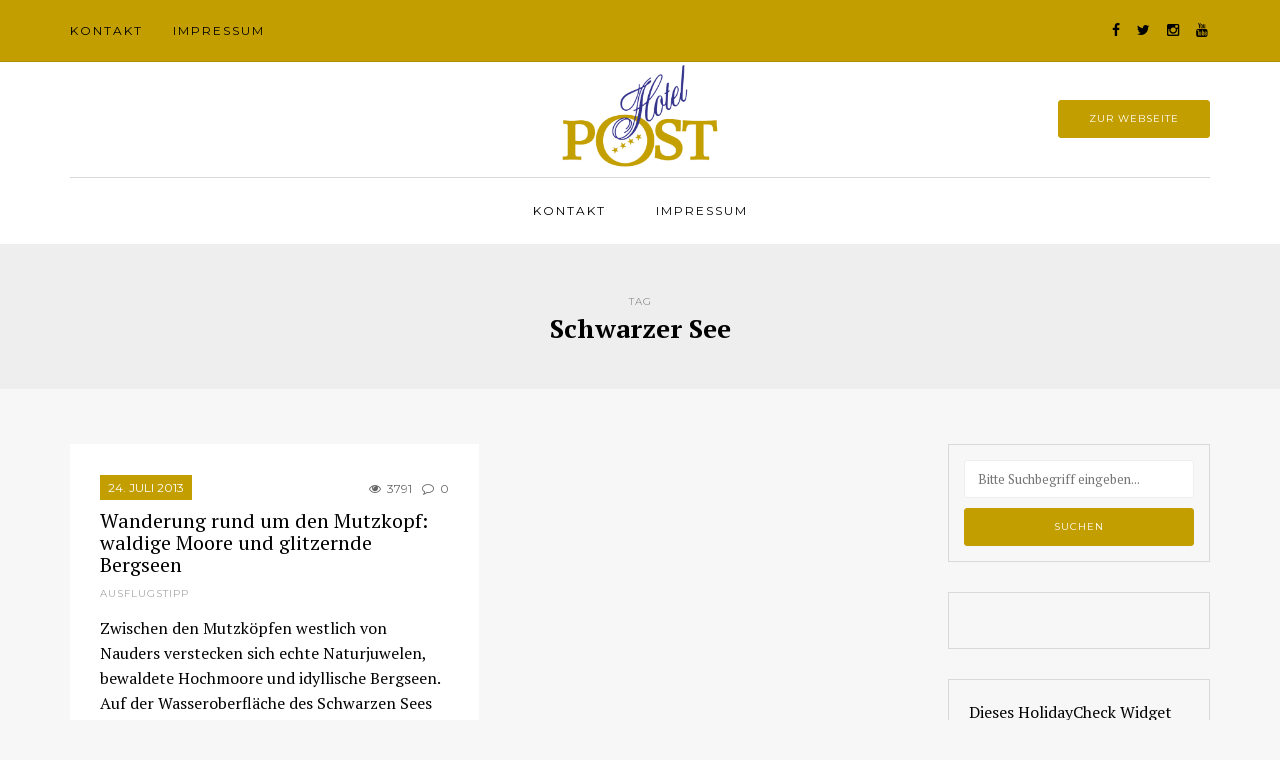

--- FILE ---
content_type: text/html; charset=UTF-8
request_url: https://blog.post-nauders.com/tag/schwarzer-see/
body_size: 8520
content:
<!DOCTYPE html>
<html lang="de"
	prefix="og: https://ogp.me/ns#" >
<head>

<meta http-equiv="Content-Security-Policy" content="upgrade-insecure-requests">
<meta name="viewport" content="width=device-width, initial-scale=1.0, maximum-scale=1.0, user-scalable=no" />
<meta charset="UTF-8" />
<link rel="profile" href="http://gmpg.org/xfn/11" />
<link rel="pingback" href="https://blog.post-nauders.com/xmlrpc.php" />
<title>Schwarzer See | Hotel New's</title>
<link rel="stylesheet" id="wp-forecast-css" href="https://blog.post-nauders.com/wp-content/plugins/wp-forecast/wp-forecast-default.css" type="text/css" media="screen" />

		<!-- All in One SEO 4.1.8 -->
		<meta name="robots" content="max-image-preview:large" />
		<link rel="canonical" href="https://blog.post-nauders.com/tag/schwarzer-see/" />
		<script type="application/ld+json" class="aioseo-schema">
			{"@context":"https:\/\/schema.org","@graph":[{"@type":"WebSite","@id":"https:\/\/blog.post-nauders.com\/#website","url":"https:\/\/blog.post-nauders.com\/","name":"Hotel New's","description":"Nauders am Dreil\u00e4ndereck","inLanguage":"de-DE","publisher":{"@id":"https:\/\/blog.post-nauders.com\/#organization"}},{"@type":"Organization","@id":"https:\/\/blog.post-nauders.com\/#organization","name":"Hotel New's","url":"https:\/\/blog.post-nauders.com\/"},{"@type":"BreadcrumbList","@id":"https:\/\/blog.post-nauders.com\/tag\/schwarzer-see\/#breadcrumblist","itemListElement":[{"@type":"ListItem","@id":"https:\/\/blog.post-nauders.com\/#listItem","position":1,"item":{"@type":"WebPage","@id":"https:\/\/blog.post-nauders.com\/","name":"Home","description":"Hotel Post Nauders: Heute wie damals etwas Besonders. 4 Sternehotel in Nauders am Reschenpass, als Ausgangspunkt fuer einen grandiosen Urlaub in Tirol.","url":"https:\/\/blog.post-nauders.com\/"},"nextItem":"https:\/\/blog.post-nauders.com\/tag\/schwarzer-see\/#listItem"},{"@type":"ListItem","@id":"https:\/\/blog.post-nauders.com\/tag\/schwarzer-see\/#listItem","position":2,"item":{"@type":"WebPage","@id":"https:\/\/blog.post-nauders.com\/tag\/schwarzer-see\/","name":"Schwarzer See","url":"https:\/\/blog.post-nauders.com\/tag\/schwarzer-see\/"},"previousItem":"https:\/\/blog.post-nauders.com\/#listItem"}]},{"@type":"CollectionPage","@id":"https:\/\/blog.post-nauders.com\/tag\/schwarzer-see\/#collectionpage","url":"https:\/\/blog.post-nauders.com\/tag\/schwarzer-see\/","name":"Schwarzer See | Hotel New's","inLanguage":"de-DE","isPartOf":{"@id":"https:\/\/blog.post-nauders.com\/#website"},"breadcrumb":{"@id":"https:\/\/blog.post-nauders.com\/tag\/schwarzer-see\/#breadcrumblist"}}]}
		</script>
		<!-- All in One SEO -->

<link rel='dns-prefetch' href='//fonts.googleapis.com' />
<link rel="alternate" type="application/rss+xml" title="Hotel New&#039;s &raquo; Feed" href="https://blog.post-nauders.com/feed/" />
<link rel="alternate" type="application/rss+xml" title="Hotel New&#039;s &raquo; Kommentar-Feed" href="https://blog.post-nauders.com/comments/feed/" />
<link rel="alternate" type="application/rss+xml" title="Hotel New&#039;s &raquo; Schlagwort-Feed zu Schwarzer See" href="https://blog.post-nauders.com/tag/schwarzer-see/feed/" />
<style id='classic-theme-styles-inline-css' type='text/css'>
/*! This file is auto-generated */
.wp-block-button__link{color:#fff;background-color:#32373c;border-radius:9999px;box-shadow:none;text-decoration:none;padding:calc(.667em + 2px) calc(1.333em + 2px);font-size:1.125em}.wp-block-file__button{background:#32373c;color:#fff;text-decoration:none}
</style>
<style id='global-styles-inline-css' type='text/css'>
body{--wp--preset--color--black: #000000;--wp--preset--color--cyan-bluish-gray: #abb8c3;--wp--preset--color--white: #ffffff;--wp--preset--color--pale-pink: #f78da7;--wp--preset--color--vivid-red: #cf2e2e;--wp--preset--color--luminous-vivid-orange: #ff6900;--wp--preset--color--luminous-vivid-amber: #fcb900;--wp--preset--color--light-green-cyan: #7bdcb5;--wp--preset--color--vivid-green-cyan: #00d084;--wp--preset--color--pale-cyan-blue: #8ed1fc;--wp--preset--color--vivid-cyan-blue: #0693e3;--wp--preset--color--vivid-purple: #9b51e0;--wp--preset--gradient--vivid-cyan-blue-to-vivid-purple: linear-gradient(135deg,rgba(6,147,227,1) 0%,rgb(155,81,224) 100%);--wp--preset--gradient--light-green-cyan-to-vivid-green-cyan: linear-gradient(135deg,rgb(122,220,180) 0%,rgb(0,208,130) 100%);--wp--preset--gradient--luminous-vivid-amber-to-luminous-vivid-orange: linear-gradient(135deg,rgba(252,185,0,1) 0%,rgba(255,105,0,1) 100%);--wp--preset--gradient--luminous-vivid-orange-to-vivid-red: linear-gradient(135deg,rgba(255,105,0,1) 0%,rgb(207,46,46) 100%);--wp--preset--gradient--very-light-gray-to-cyan-bluish-gray: linear-gradient(135deg,rgb(238,238,238) 0%,rgb(169,184,195) 100%);--wp--preset--gradient--cool-to-warm-spectrum: linear-gradient(135deg,rgb(74,234,220) 0%,rgb(151,120,209) 20%,rgb(207,42,186) 40%,rgb(238,44,130) 60%,rgb(251,105,98) 80%,rgb(254,248,76) 100%);--wp--preset--gradient--blush-light-purple: linear-gradient(135deg,rgb(255,206,236) 0%,rgb(152,150,240) 100%);--wp--preset--gradient--blush-bordeaux: linear-gradient(135deg,rgb(254,205,165) 0%,rgb(254,45,45) 50%,rgb(107,0,62) 100%);--wp--preset--gradient--luminous-dusk: linear-gradient(135deg,rgb(255,203,112) 0%,rgb(199,81,192) 50%,rgb(65,88,208) 100%);--wp--preset--gradient--pale-ocean: linear-gradient(135deg,rgb(255,245,203) 0%,rgb(182,227,212) 50%,rgb(51,167,181) 100%);--wp--preset--gradient--electric-grass: linear-gradient(135deg,rgb(202,248,128) 0%,rgb(113,206,126) 100%);--wp--preset--gradient--midnight: linear-gradient(135deg,rgb(2,3,129) 0%,rgb(40,116,252) 100%);--wp--preset--font-size--small: 13px;--wp--preset--font-size--medium: 20px;--wp--preset--font-size--large: 36px;--wp--preset--font-size--x-large: 42px;--wp--preset--spacing--20: 0.44rem;--wp--preset--spacing--30: 0.67rem;--wp--preset--spacing--40: 1rem;--wp--preset--spacing--50: 1.5rem;--wp--preset--spacing--60: 2.25rem;--wp--preset--spacing--70: 3.38rem;--wp--preset--spacing--80: 5.06rem;--wp--preset--shadow--natural: 6px 6px 9px rgba(0, 0, 0, 0.2);--wp--preset--shadow--deep: 12px 12px 50px rgba(0, 0, 0, 0.4);--wp--preset--shadow--sharp: 6px 6px 0px rgba(0, 0, 0, 0.2);--wp--preset--shadow--outlined: 6px 6px 0px -3px rgba(255, 255, 255, 1), 6px 6px rgba(0, 0, 0, 1);--wp--preset--shadow--crisp: 6px 6px 0px rgba(0, 0, 0, 1);}:where(.is-layout-flex){gap: 0.5em;}:where(.is-layout-grid){gap: 0.5em;}body .is-layout-flow > .alignleft{float: left;margin-inline-start: 0;margin-inline-end: 2em;}body .is-layout-flow > .alignright{float: right;margin-inline-start: 2em;margin-inline-end: 0;}body .is-layout-flow > .aligncenter{margin-left: auto !important;margin-right: auto !important;}body .is-layout-constrained > .alignleft{float: left;margin-inline-start: 0;margin-inline-end: 2em;}body .is-layout-constrained > .alignright{float: right;margin-inline-start: 2em;margin-inline-end: 0;}body .is-layout-constrained > .aligncenter{margin-left: auto !important;margin-right: auto !important;}body .is-layout-constrained > :where(:not(.alignleft):not(.alignright):not(.alignfull)){max-width: var(--wp--style--global--content-size);margin-left: auto !important;margin-right: auto !important;}body .is-layout-constrained > .alignwide{max-width: var(--wp--style--global--wide-size);}body .is-layout-flex{display: flex;}body .is-layout-flex{flex-wrap: wrap;align-items: center;}body .is-layout-flex > *{margin: 0;}body .is-layout-grid{display: grid;}body .is-layout-grid > *{margin: 0;}:where(.wp-block-columns.is-layout-flex){gap: 2em;}:where(.wp-block-columns.is-layout-grid){gap: 2em;}:where(.wp-block-post-template.is-layout-flex){gap: 1.25em;}:where(.wp-block-post-template.is-layout-grid){gap: 1.25em;}.has-black-color{color: var(--wp--preset--color--black) !important;}.has-cyan-bluish-gray-color{color: var(--wp--preset--color--cyan-bluish-gray) !important;}.has-white-color{color: var(--wp--preset--color--white) !important;}.has-pale-pink-color{color: var(--wp--preset--color--pale-pink) !important;}.has-vivid-red-color{color: var(--wp--preset--color--vivid-red) !important;}.has-luminous-vivid-orange-color{color: var(--wp--preset--color--luminous-vivid-orange) !important;}.has-luminous-vivid-amber-color{color: var(--wp--preset--color--luminous-vivid-amber) !important;}.has-light-green-cyan-color{color: var(--wp--preset--color--light-green-cyan) !important;}.has-vivid-green-cyan-color{color: var(--wp--preset--color--vivid-green-cyan) !important;}.has-pale-cyan-blue-color{color: var(--wp--preset--color--pale-cyan-blue) !important;}.has-vivid-cyan-blue-color{color: var(--wp--preset--color--vivid-cyan-blue) !important;}.has-vivid-purple-color{color: var(--wp--preset--color--vivid-purple) !important;}.has-black-background-color{background-color: var(--wp--preset--color--black) !important;}.has-cyan-bluish-gray-background-color{background-color: var(--wp--preset--color--cyan-bluish-gray) !important;}.has-white-background-color{background-color: var(--wp--preset--color--white) !important;}.has-pale-pink-background-color{background-color: var(--wp--preset--color--pale-pink) !important;}.has-vivid-red-background-color{background-color: var(--wp--preset--color--vivid-red) !important;}.has-luminous-vivid-orange-background-color{background-color: var(--wp--preset--color--luminous-vivid-orange) !important;}.has-luminous-vivid-amber-background-color{background-color: var(--wp--preset--color--luminous-vivid-amber) !important;}.has-light-green-cyan-background-color{background-color: var(--wp--preset--color--light-green-cyan) !important;}.has-vivid-green-cyan-background-color{background-color: var(--wp--preset--color--vivid-green-cyan) !important;}.has-pale-cyan-blue-background-color{background-color: var(--wp--preset--color--pale-cyan-blue) !important;}.has-vivid-cyan-blue-background-color{background-color: var(--wp--preset--color--vivid-cyan-blue) !important;}.has-vivid-purple-background-color{background-color: var(--wp--preset--color--vivid-purple) !important;}.has-black-border-color{border-color: var(--wp--preset--color--black) !important;}.has-cyan-bluish-gray-border-color{border-color: var(--wp--preset--color--cyan-bluish-gray) !important;}.has-white-border-color{border-color: var(--wp--preset--color--white) !important;}.has-pale-pink-border-color{border-color: var(--wp--preset--color--pale-pink) !important;}.has-vivid-red-border-color{border-color: var(--wp--preset--color--vivid-red) !important;}.has-luminous-vivid-orange-border-color{border-color: var(--wp--preset--color--luminous-vivid-orange) !important;}.has-luminous-vivid-amber-border-color{border-color: var(--wp--preset--color--luminous-vivid-amber) !important;}.has-light-green-cyan-border-color{border-color: var(--wp--preset--color--light-green-cyan) !important;}.has-vivid-green-cyan-border-color{border-color: var(--wp--preset--color--vivid-green-cyan) !important;}.has-pale-cyan-blue-border-color{border-color: var(--wp--preset--color--pale-cyan-blue) !important;}.has-vivid-cyan-blue-border-color{border-color: var(--wp--preset--color--vivid-cyan-blue) !important;}.has-vivid-purple-border-color{border-color: var(--wp--preset--color--vivid-purple) !important;}.has-vivid-cyan-blue-to-vivid-purple-gradient-background{background: var(--wp--preset--gradient--vivid-cyan-blue-to-vivid-purple) !important;}.has-light-green-cyan-to-vivid-green-cyan-gradient-background{background: var(--wp--preset--gradient--light-green-cyan-to-vivid-green-cyan) !important;}.has-luminous-vivid-amber-to-luminous-vivid-orange-gradient-background{background: var(--wp--preset--gradient--luminous-vivid-amber-to-luminous-vivid-orange) !important;}.has-luminous-vivid-orange-to-vivid-red-gradient-background{background: var(--wp--preset--gradient--luminous-vivid-orange-to-vivid-red) !important;}.has-very-light-gray-to-cyan-bluish-gray-gradient-background{background: var(--wp--preset--gradient--very-light-gray-to-cyan-bluish-gray) !important;}.has-cool-to-warm-spectrum-gradient-background{background: var(--wp--preset--gradient--cool-to-warm-spectrum) !important;}.has-blush-light-purple-gradient-background{background: var(--wp--preset--gradient--blush-light-purple) !important;}.has-blush-bordeaux-gradient-background{background: var(--wp--preset--gradient--blush-bordeaux) !important;}.has-luminous-dusk-gradient-background{background: var(--wp--preset--gradient--luminous-dusk) !important;}.has-pale-ocean-gradient-background{background: var(--wp--preset--gradient--pale-ocean) !important;}.has-electric-grass-gradient-background{background: var(--wp--preset--gradient--electric-grass) !important;}.has-midnight-gradient-background{background: var(--wp--preset--gradient--midnight) !important;}.has-small-font-size{font-size: var(--wp--preset--font-size--small) !important;}.has-medium-font-size{font-size: var(--wp--preset--font-size--medium) !important;}.has-large-font-size{font-size: var(--wp--preset--font-size--large) !important;}.has-x-large-font-size{font-size: var(--wp--preset--font-size--x-large) !important;}
.wp-block-navigation a:where(:not(.wp-element-button)){color: inherit;}
:where(.wp-block-post-template.is-layout-flex){gap: 1.25em;}:where(.wp-block-post-template.is-layout-grid){gap: 1.25em;}
:where(.wp-block-columns.is-layout-flex){gap: 2em;}:where(.wp-block-columns.is-layout-grid){gap: 2em;}
.wp-block-pullquote{font-size: 1.5em;line-height: 1.6;}
</style>
<link rel='stylesheet' id='wpo_min-header-0-css' href='https://blog.post-nauders.com/wp-content/cache/wpo-minify/1739183630/assets/wpo-minify-header-4f1e64e9.min.css' type='text/css' media='all' />
<script type="text/javascript" src="https://blog.post-nauders.com/wp-content/cache/wpo-minify/1739183630/assets/wpo-minify-header-62ca0ed7.min.js" id="wpo_min-header-0-js"></script>
<link rel="https://api.w.org/" href="https://blog.post-nauders.com/wp-json/" /><link rel="alternate" type="application/json" href="https://blog.post-nauders.com/wp-json/wp/v2/tags/123" /><link rel="EditURI" type="application/rsd+xml" title="RSD" href="https://blog.post-nauders.com/xmlrpc.php?rsd" />
<meta name="generator" content="WordPress 6.4.7" />
<script>
  (function(i,s,o,g,r,a,m){i['GoogleAnalyticsObject']=r;i[r]=i[r]||function(){
  (i[r].q=i[r].q||[]).push(arguments)},i[r].l=1*new Date();a=s.createElement(o),
  m=s.getElementsByTagName(o)[0];a.async=1;a.src=g;m.parentNode.insertBefore(a,m)
  })(window,document,'script','https://www.google-analytics.com/analytics.js','ga');

  ga('create', 'UA-16974729-3', 'auto');
  ga('send', 'pageview');

</script>
<script charset="utf-8" type="text/javascript">var switchTo5x=false;</script><script charset="utf-8" type="text/javascript" src="https://w.sharethis.com/button/buttons.js"></script><script type="text/javascript">stLight.options({publisher:'wp.b43dd5af-009f-44b6-bfd9-efa263883b91'});var st_type='wordpress3.3.1';</script><link rel="icon" href="https://blog.post-nauders.com/wp-content/uploads/2023/01/cropped-apple-touch-icon-32x32.png" sizes="32x32" />
<link rel="icon" href="https://blog.post-nauders.com/wp-content/uploads/2023/01/cropped-apple-touch-icon-192x192.png" sizes="192x192" />
<link rel="apple-touch-icon" href="https://blog.post-nauders.com/wp-content/uploads/2023/01/cropped-apple-touch-icon-180x180.png" />
<meta name="msapplication-TileImage" content="https://blog.post-nauders.com/wp-content/uploads/2023/01/cropped-apple-touch-icon-270x270.png" />
		<style type="text/css" id="wp-custom-css">
			.author-block {
    margin: 40px auto;
    display: flex;
    align-items: center;
    justify-content: center;
    flex-direction: column;
    text-align: center;
}
.blog-post .post-content img.author-block-image {
	  max-width: 160px;
    width: 100%;
    height: auto;
    display: block;
    border-radius: 100%;
	  margin-bottom: 20px;
}		</style>
		</head>
<body class="archive tag tag-schwarzer-see tag-123 blog-slider-enable blog-enable-dropcaps blog-enable-images-animations">



            <div class="header-menu-bg menu_white">
      <div class="header-menu">
        <div class="container">
          <div class="row">
              <div class="col-md-6">
              <div class="menu-top-menu-container-toggle"></div>
              <div class="menu-topmenue-container"><ul id="menu-topmenue" class="links"><li id="menu-item-2957" class="menu-item menu-item-type-post_type menu-item-object-page menu-item-2957"><a href="https://blog.post-nauders.com/kontakt/">Kontakt</a></li>
<li id="menu-item-2958" class="menu-item menu-item-type-post_type menu-item-object-page menu-item-2958"><a href="https://blog.post-nauders.com/kontakt/impressum/">Impressum</a></li>
</ul></div>            </div>
            <div class="col-md-6">
               
                <div class="header-info-text"><a href="https://www.facebook.com/hotelnauders" target="_blank" class="a-facebook"><i class="fa fa-facebook"></i></a><a href="https://twitter.com/hotelposttirol" target="_blank" class="a-twitter"><i class="fa fa-twitter"></i></a><a href="https://www.instagram.com/hotelpost.nauders/" target="_blank" class="a-instagram"><i class="fa fa-instagram"></i></a><a href="https://www.youtube.com/user/HotelPostNauders" target="_blank" class="a-youtube"><i class="fa fa-youtube"></i></a></div>            </div>
          </div>
        </div>
      </div>
    </div>
    
<header>
<div class="container header-logo-center">
  <div class="row">
    <div class="col-md-12">
     
      <div class="header-left">
              </div>
      
      <div class="header-center">
            <div class="logo">
    <a class="logo-link" href="https://blog.post-nauders.com/"><img src="https://23038.web.zcom.it/wp-content/uploads/2016/05/cropped-cropped-Kopie-von-Hotel-Post_Logo_neu-1024x663.png" alt="Hotel New&#039;s"></a>
    <div class="header-blog-info"></div>    </div>
          </div>

      <div class="header-right">
        <div class="header-promo-content"><a class="btn alt" href="https://www.post-nauders.com/" target="_blank" rel="noopener">ZUR WEBSEITE</a></div>      </div>
    </div>
  </div>
    
</div>

        <div class="mainmenu-belowheader mainmenu-uppercase mainmenu-normalfont mainmenu-downarrow menu-center sticky-header clearfix">
                <div id="navbar" class="navbar navbar-default clearfix">
          
          <div class="navbar-inner">
              <div class="container">
             
                  <div class="navbar-toggle" data-toggle="collapse" data-target=".collapse">
                    Menu                  </div>
                  <div class="navbar-left-wrapper">
                                        <ul class="header-nav">
                                            </ul>
                  </div>
                  <div class="navbar-center-wrapper">
                  <div class="navbar-collapse collapse"><ul id="menu-topmenue-2" class="nav"><li id="menu-item-2957" class=" menu-item menu-item-type-post_type menu-item-object-page"><a href="https://blog.post-nauders.com/kontakt/">Kontakt</a></li>
<li id="menu-item-2958" class=" menu-item menu-item-type-post_type menu-item-object-page"><a href="https://blog.post-nauders.com/kontakt/impressum/">Impressum</a></li>
</ul></div>                  </div>
                  <div class="navbar-right-wrapper">
                    <div class="search-bar-header">
                                          </div>
                  </div>
              </div>
          </div>
          
        </div>
       
    </div>
        
    </header>
<script>
(function($){
$(document).ready(function() {

	var $container = $('.blog-masonry-layout');
	$container.imagesLoaded(function(){
	  $container.masonry({
	    itemSelector : '.blog-masonry-layout .blog-post'
	  });
	});

});})(jQuery);
</script>
<div class="content-block">
<div class="container-fluid container-page-item-title">
	<div class="row">
	<div class="col-md-12">
	<div class="page-item-title-archive">
		
	      <p>Tag</p><h1>Schwarzer See</h1>
	</div>
	</div>
	</div>
</div>
<div class="container page-container">
	<div class="row">
		<div class="col-md-9">
		<div class="blog-posts-list blog-masonry-layout">
																	
					<div class="content-block blog-post clearfix">
	<article id="post-2065" class=" sticky-post-without-image post-2065 post type-post status-publish format-standard hentry category-ausflugstipp tag-gruner-see tag-mutzkopf tag-schwarzer-see tag-wandern">

		<div class="post-content-wrapper">
												
									<div class="post-content">
		
				<div class="post-info-date">24. Juli 2013</div><div class="post-counters"><span class="views-count" title="Post views"><i class="fa fa-eye"></i> 3791</span><span class="comments-count" title="Kommentare posten"><i class="fa fa-comment-o"></i> 0</span></div>								<h2 class="entry-title post-header-title"><a href="https://blog.post-nauders.com/wanderung-rund-um-den-mutzkopf-waldige-moore-und-glitzernde-bergseen/" rel="bookmark">Wanderung rund um den Mutzkopf: waldige Moore und glitzernde Bergseen</a></h2>
				
							
				<div class="post-categories"><a href="https://blog.post-nauders.com/category/ausflugstipp/" rel="category tag">Ausflugstipp</a></div>
				
								
				<div class="entry-content">
					<p>Zwischen den Mutzköpfen westlich von Nauders verstecken sich echte Naturjuwelen, bewaldete Hochmoore und idyllische Bergseen. Auf der Wasseroberfläche des Schwarzen Sees erblickt man sogar die höchstgelegenen Seerosen des Alpenraums. Dieses&#8230;</p>
										</div><!-- .entry-content -->


		
				<div class="post-info clearfix">
			
										<div class="post-info-comments"><a href="https://blog.post-nauders.com/wanderung-rund-um-den-mutzkopf-waldige-moore-und-glitzernde-bergseen/#respond"><i class="fa fa-comment-o"></i></a></div>
															<div class="post-info-share">
							<div class="post-social-wrapper">
	<div class="post-social-title show-social-share">
		<a><i class="fa fa-share-alt"></i></a></div><div class="post-social">
		<a title="Teilen" href="https://blog.post-nauders.com/wanderung-rund-um-den-mutzkopf-waldige-moore-und-glitzernde-bergseen/" data-title="Wanderung rund um den Mutzkopf: waldige Moore und glitzernde Bergseen" class="facebook-share"> <i class="fa fa-facebook"></i></a><a title="Twitter" href="https://blog.post-nauders.com/wanderung-rund-um-den-mutzkopf-waldige-moore-und-glitzernde-bergseen/" data-title="Wanderung rund um den Mutzkopf: waldige Moore und glitzernde Bergseen" class="twitter-share"> <i class="fa fa-twitter"></i></a><a title="Share with Google Plus" href="https://blog.post-nauders.com/wanderung-rund-um-den-mutzkopf-waldige-moore-und-glitzernde-bergseen/" data-title="Wanderung rund um den Mutzkopf: waldige Moore und glitzernde Bergseen" class="googleplus-share"> <i class="fa fa-google-plus"></i></a><a title="Pinterest" href="https://blog.post-nauders.com/wanderung-rund-um-den-mutzkopf-waldige-moore-und-glitzernde-bergseen/" data-title="Wanderung rund um den Mutzkopf: waldige Moore und glitzernde Bergseen" data-image="" class="pinterest-share"> <i class="fa fa-pinterest"></i></a>
	</div>
	<div class="clear"></div>
</div>					</div>
									</div>
			

			</div>
			<div class="clear"></div>


		</div>

	</article>
	</div>


								
				
				
					</div>
						</div>
				<div class="col-md-3 main-sidebar sidebar">
		<ul id="main-sidebar">
		  <li id="search-2" class="widget widget_search">	<form method="get" id="searchform" class="searchform" action="https://blog.post-nauders.com/">
		<input type="search" class="field" name="s" value="" id="s" placeholder="Bitte Suchbegriff eingeben..." />
		<input type="submit" class="submit btn" id="searchsubmit" value="Suchen" />
	</form>
</li>
<li id="text-12" class="widget widget_text">			<div class="textwidget"><div id="fb-root"></div>
<script>(function(d, s, id) {
  var js, fjs = d.getElementsByTagName(s)[0];
  if (d.getElementById(id)) return;
  js = d.createElement(s); js.id = id;
  js.src = "//connect.facebook.net/de_DE/sdk.js#xfbml=1&version=v2.6";
  fjs.parentNode.insertBefore(js, fjs);
}(document, 'script', 'facebook-jssdk'));</script>

<div class="fb-page" data-href="https://www.facebook.com/hotelnauders" data-tabs="timeline" data-small-header="false" data-adapt-container-width="true" data-hide-cover="false" data-show-facepile="true"><div class="fb-xfbml-parse-ignore"><blockquote cite="https://www.facebook.com/hotelnauders"><a href="https://www.facebook.com/hotelnauders">Hotel Post Nauders</a></blockquote></div></div></div>
		</li>
<li id="text-13" class="widget widget_text">			<div class="textwidget"><link href="https://secure.holidaycheck.de/widgetcss.css?elementIdCombined=undefined&bgcolor=e4d4c4&bordercolor=e4d4c4&color=143764&elementId=hcWidget11395220151305" media="screen" rel="stylesheet" type="text/css">
    <script type='text/javascript'>(function() {var hcWidget = document.createElement('script'); hcWidget.type = 'text/javascript'; hcWidget.async = true;hcWidget.src = ('https:' == document.location.protocol ? 'https://secure.holidaycheck.de/' : 'https://secure.holidaycheck.de/') + 'javascript/widget/hotel_62994_XS.js?elementIdCombined=hcWidget11395220151305__hid&lang=de';var s = document.getElementsByTagName('script')[0]; s.parentNode.insertBefore(hcWidget, s);})();</script>
    <div style="width: 230px;" class="hcWidgetMain" id="hcWidget11395220151305">
            <div id="hcWidgetLogo" class="hcWidgetLogoRight">
    <a href="https://secure.holidaycheck.de/" title="www.holidaycheck.de">
        <img src="https://secure.holidaycheck.de/image/widget/logo_label_de_right.png">
    </a>
</div>                        <div id="hcWidgetImage">
                <img src="https://secure.holidaycheck.de//data/common/hotelbilder/klein/146/62994.jpg" title="Hotel Post">
            </div>
                    <h1 id="hcWidgetHeadline">
            <a href="https://www.holidaycheck.de/hotel-Reiseinformationen_Hotel+Post-hid_62994.html" title="Reservieren Sie hier">
                Hotel Post            </a>
        </h1>
        <div id="hcWidgetContent">
            <ul id="hcWidgetLinks">
                                    <li><a title="Urlaubermeinungen zu Hotel Post" href="https://www.holidaycheck.de/hotel-Hotelbewertungen_Hotel+Post-ch_hb-hid_62994.html">Urlaubermeinungen zu Hotel Post</a></li>
            </ul>
            <br>
                <div id="hcWidgetButtonHelper">
    <div id="hcWidgetButton">
                <a title="Hotel Post bewerten" href="https://secure.holidaycheck.de/hotelbewertung_abgeben.php?itemId=62994&action=hotelselect&itemType=hid"><span>Jetzt bewerten</span></a>
    </div>
</div>        </div>
    </div>
</div>
		</li>
<li id="text-14" class="widget widget_text">			<div class="textwidget"><div id="CDSWIDWRM" style="margin:0; padding:0; width:230px; border:none; background-color:#589442; overflow:hidden; height:auto;">
<div style="margin:3px; padding:7px 7px 10px; border:none; background-color:#fff;">
<div style="margin:6px 0 10px; padding:0 0 10px; overflow:hidden; border-bottom:1px solid #d1dfb8; border-top:none; border-left:none; border-right:none; text-align:left;">
<a target="_blank" style="border:none; background:transparent;" href="https://www.tripadvisor.de" rel="noopener"><script type="text/javascript" src="https://www.jscache.com/weimg?itype=img2/branding/identity125x20-12096-2.gif&amp;lang=de"></script></a>
</div>
<div style="margin:0; padding:0; border:none; font:bold 12px Verdana,Arial,Tahoma,'Bitstream Vera Sans',sans-serif; color:#2c2c2c; text-align:left; line-height:normal; letter-spacing:0">
<a target="_blank" style="margin:0;padding:0;border:none;background:transparent;text-decoration:none;outline:none;font-weight:bold;font-size:12px;font-family:Verdana;color:#2c2c2c;text-align:left;line-height:normal;letter-spacing:0" onmouseover="this.style.textDecoration='underline'" onmouseout="this.style.textDecoration='none'" href="https://www.tripadvisor.de/Hotel_Review-g641747-d1359141-Reviews-Hotel_Post-Nauders_Tirol_Austrian_Alps.html" rel="noopener">Hotel Post</a> bewerten
</div>
<div style="margin:12px 0 0 0; padding:2px 10px; border:1px solid #d67b00; background-color:#d67b00; white-space:nowrap; cursor:pointer; text-align:center; float:left;">
<a target="_blank" href="https://www.tripadvisor.de/UserReview-g641747-d1359141-m12096-Hotel_Post-Nauders_Tirol_Austrian_Alps.html" style="margin:0; padding:0; border:none; background:transparent; text-decoration:none; outline:none; font: bold 12px Arial,Tahoma,'Bitstream Vera Sans',sans-serif; color:#fff; letter-spacing:0; vertical-align:middle;" rel="noopener">Bewertung schreiben</a> </div>
<br/><br/>
</div>
<div style="padding:0 14px 3px; background-color:#589442; text-align:right;">
<span style="font: italic 11px Arial,Tahoma,'Bitstream Vera Sans',sans-serif; color:#fff; letter-spacing:0;">Präsentiert von TripAdvisor</span> </div>
</div></div>
		</li>
<li id="wp-forecast-3" class="widget wp_forecast_widget"><h2 class="widgettitle">Wetter</h2>

<div class="wp-forecast-curr">
Fehlermeldung des Wetterproviders:<br />Connection Error:http_request_failed</div></li>
<li id="linkcat-50" class="widget widget_links"><h2 class="widgettitle">Unsere Links</h2>

	<ul class='xoxo blogroll'>
<li><a href="https://www.post-nauders.com/de/das-hotel/familien-im-hotel-post/" rel="noopener" title="Ein Urlaub mit der Familie in den Tiroler Bergen" target="_blank">Familienurlaub</a></li>
<li><a href="https://www.post-nauders.com/de/winter/langlaufen/" rel="noopener" title="zahlreiche Langlaufloipen rund um den Reschenpass stehen zur freien Verfügung" target="_blank">Langlaufregion</a></li>
<li><a href="https://www.post-nauders.com/de/sommer/modellfliegen/" rel="noopener" title="Nauders lockt mit 5 Startplätzen, Modellfliegen in Tirol ist ein wahrer Traum" target="_blank">Modellfliegen in Tirol</a></li>
<li><a href="https://www.post-nauders.com/de/winter/skifahren/" rel="noopener" title="1 Skipass und 3 Skigebiete in Nauders am Reschenpass" target="_blank">Skigebiet Reschenpass</a></li>
<li><a href="https://www.post-nauders.com/de/sommer/fischen/" rel="noopener" title="Urlaub mit Fischen wird immer beliebter, in Nauders am Reschenpass bietet sich das an&#8230;" target="_blank">Urlaub mit Fischen</a></li>
<li><a href="https://www.post-nauders.com/de/sommer/wandern/" rel="noopener" title="Wandern auf höchster Ebene in Tirol" target="_blank">Wanderparadies</a></li>

	</ul>
</li>

<li id="linkcat-16" class="widget widget_links"><h2 class="widgettitle">weitere Blog's</h2>

	<ul class='xoxo blogroll'>
<li><a href="https://bikentirol.wordpress.com/" title="alles rund ums Biken in Nauders am Reschenpass und Umgebung">Biken in Nauders</a></li>
<li><a href="http://www.hotel-nauders.info/" rel="noopener" title="Infos zu und über verschiedene Hotels in Nauders am Reschenpass" target="_blank">Hotel&#039;s Nauders</a></li>
<li><a href="https://winterurlaub-nauders.blogspot.com/" title="Alles rund um einen Winterurlaub in Nauders – Tiroler Oberland">Winterurlaub in Nauders</a></li>

	</ul>
</li>

		</ul>
		</div>
			</div>
</div>
</div>

<div class="container-fluid container-fluid-footer">
  <div class="row">
    
    <footer>
      <div class="container">
      <div class="row">
                          <div class="col-md-12 footer-menu">
          <div class="menu-headmenue-container"><ul id="menu-headmenue" class="footer-links"><li id="menu-item-2966" class="menu-item menu-item-type-taxonomy menu-item-object-category menu-item-2966"><a href="https://blog.post-nauders.com/category/sommer/">Sommer</a></li>
<li id="menu-item-2967" class="menu-item menu-item-type-taxonomy menu-item-object-category menu-item-2967"><a href="https://blog.post-nauders.com/category/winter/">Winter</a></li>
<li id="menu-item-2962" class="menu-item menu-item-type-taxonomy menu-item-object-category menu-item-2962"><a href="https://blog.post-nauders.com/category/erholung/">Erholung</a></li>
<li id="menu-item-2965" class="menu-item menu-item-type-taxonomy menu-item-object-category menu-item-2965"><a href="https://blog.post-nauders.com/category/genuss/">Genuss</a></li>
<li id="menu-item-2964" class="menu-item menu-item-type-taxonomy menu-item-object-category menu-item-2964"><a href="https://blog.post-nauders.com/category/familie/">Familie</a></li>
<li id="menu-item-2963" class="menu-item menu-item-type-taxonomy menu-item-object-category menu-item-2963"><a href="https://blog.post-nauders.com/category/events/">Events</a></li>
</ul></div>          </div>
                                        <div class="col-md-9 col-sm-12 footer-copyright">
               Powered by <a href="https://www.webwg.it">webwg </a>

&nbsp;          </div>
                    <div class="col-md-3 footer-social col-sm-12">
          <div class="social-icons-wrapper"><a href="https://www.facebook.com/hotelnauders" target="_blank" class="a-facebook"><i class="fa fa-facebook"></i></a><a href="https://twitter.com/hotelposttirol" target="_blank" class="a-twitter"><i class="fa fa-twitter"></i></a><a href="https://www.instagram.com/hotelpost.nauders/" target="_blank" class="a-instagram"><i class="fa fa-instagram"></i></a><a href="https://www.youtube.com/user/HotelPostNauders" target="_blank" class="a-youtube"><i class="fa fa-youtube"></i></a></div>          </div>
                </div>
      </div>
      <a id="top-link" href="#top"></a>
    </footer>

  </div>
</div>

<script type="text/javascript" id="wpo_min-footer-0-js-extra">
/* <![CDATA[ */
var thickboxL10n = {"next":"N\u00e4chste >","prev":"< Vorherige","image":"Bild","of":"von","close":"Schlie\u00dfen","noiframes":"Diese Funktion erfordert iframes. Du hast jedoch iframes deaktiviert oder dein Browser unterst\u00fctzt diese nicht.","loadingAnimation":"https:\/\/blog.post-nauders.com\/wp-includes\/js\/thickbox\/loadingAnimation.gif"};
/* ]]> */
</script>
<script type="text/javascript" src="https://blog.post-nauders.com/wp-content/cache/wpo-minify/1739183630/assets/wpo-minify-footer-7c3439f9.min.js" id="wpo_min-footer-0-js"></script>
</body>
</html>

--- FILE ---
content_type: text/javascript;charset=utf-8
request_url: https://secure.holidaycheck.de/javascript/widget/hotel_62994_XS.js?elementIdCombined=hcWidget11395220151305__hid&lang=de
body_size: 188
content:
const elements = document.getElementsByClassName("hcWidgetMain");
for (const element of elements) {
    element.style.padding = '5px';
    element.style.backgroundColor = 'F3F7FD';
    element.innerHTML = 'Dieses HolidayCheck Widget wird nicht mehr unterstützt.<br/>'
        + 'Ein neues Widget kann hier erstellt werden:<br />'
        + '<a href="https://www.holidaycheck.de/widgets" target="_blank">www.holidaycheck.de/widgets</a>';
}


--- FILE ---
content_type: text/plain
request_url: https://www.google-analytics.com/j/collect?v=1&_v=j102&a=422817129&t=pageview&_s=1&dl=https%3A%2F%2Fblog.post-nauders.com%2Ftag%2Fschwarzer-see%2F&ul=en-us%40posix&dt=Schwarzer%20See%20%7C%20Hotel%20New%27s&sr=1280x720&vp=1280x720&_u=IEBAAEABAAAAACAAI~&jid=205732232&gjid=258594100&cid=1943741287.1769750282&tid=UA-16974729-3&_gid=1587220775.1769750282&_r=1&_slc=1&z=499914934
body_size: -452
content:
2,cG-CY4HMWX6QV